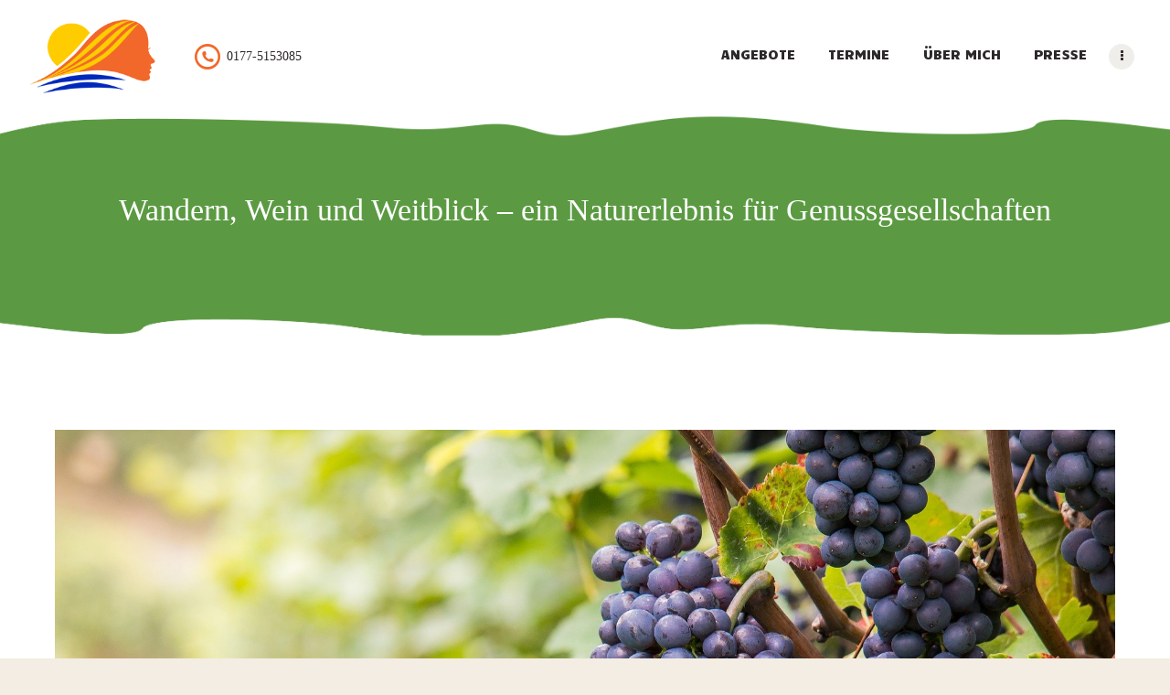

--- FILE ---
content_type: text/html; charset=UTF-8
request_url: https://www.xn--wanderverfhrerin-szb.de/services/naturerlebnis-fuer-geniesser-wasser-wein-und-wander-idylle/
body_size: 14348
content:
<!DOCTYPE html>
<html lang="de" class="no-js scheme_default">
<head>
			<meta charset="UTF-8">
		<meta name="viewport" content="width=device-width, initial-scale=1, maximum-scale=1">
		<meta name="format-detection" content="telephone=no">
		<link rel="profile" href="http://gmpg.org/xfn/11">
		<link rel="pingback" href="https://www.xn--wanderverfhrerin-szb.de/xmlrpc.php">
		<title>Wandern, Wein und Weitblick &#8211; ein Naturerlebnis für Genussgesellschaften &#8211; Die Wanderverführerin</title>
<meta name='robots' content='max-image-preview:large' />
	<style>img:is([sizes="auto" i], [sizes^="auto," i]) { contain-intrinsic-size: 3000px 1500px }</style>
	<link rel='dns-prefetch' href='//www.xn--wanderverfhrerin-szb.de' />
<link rel='dns-prefetch' href='//ajax.googleapis.com' />
<link rel='dns-prefetch' href='//fonts.googleapis.com' />
<link rel="alternate" type="application/rss+xml" title="Die Wanderverführerin &raquo; Feed" href="https://www.xn--wanderverfhrerin-szb.de/feed/" />
<link rel="alternate" type="application/rss+xml" title="Die Wanderverführerin &raquo; Kommentar-Feed" href="https://www.xn--wanderverfhrerin-szb.de/comments/feed/" />
<meta property="og:url" content="https://www.xn--wanderverfhrerin-szb.de/services/naturerlebnis-fuer-geniesser-wasser-wein-und-wander-idylle/ "/>
			<meta property="og:title" content="Wandern, Wein und Weitblick &#8211; ein Naturerlebnis für Genussgesellschaften" />
			<meta property="og:description" content="Das Siebengebirge ist das Tor zum romantischen Mittelrhein. Hier beginnt der Weinanbau am Rhein und an den Westhängen des Gebirges reift so mancher gute Tropfen. Die kleinen Weinorte reihen sich wie Perlen aneinander. Auf kurzen  Schlendertouren rund um die Weinorte und Weinberge im 7-Gebirge erleben wir den Weinanbau direkt vor Ort. Eine Weinprobe darf dabei nicht fehlen.  Etwas Poesie zum Thema Wein wird ebenfalls verkostet.
Meine Teilnahme an der Aktion &quot;Mein Jahr im Weinberg&quot; beim Bio Winzer Kay Thiel trägt zum Verständnis der Weine in dieser Region bei. " />  
			<meta property="og:type" content="article" />				<meta property="og:image" content="https://www.xn--wanderverfhrerin-szb.de/wp-content/uploads/2019/11/wine-980218_1920.jpg"/>
				<script type="text/javascript">
/* <![CDATA[ */
window._wpemojiSettings = {"baseUrl":"https:\/\/s.w.org\/images\/core\/emoji\/16.0.1\/72x72\/","ext":".png","svgUrl":"https:\/\/s.w.org\/images\/core\/emoji\/16.0.1\/svg\/","svgExt":".svg","source":{"concatemoji":"https:\/\/www.xn--wanderverfhrerin-szb.de\/wp-includes\/js\/wp-emoji-release.min.js?ver=6.8.3"}};
/*! This file is auto-generated */
!function(s,n){var o,i,e;function c(e){try{var t={supportTests:e,timestamp:(new Date).valueOf()};sessionStorage.setItem(o,JSON.stringify(t))}catch(e){}}function p(e,t,n){e.clearRect(0,0,e.canvas.width,e.canvas.height),e.fillText(t,0,0);var t=new Uint32Array(e.getImageData(0,0,e.canvas.width,e.canvas.height).data),a=(e.clearRect(0,0,e.canvas.width,e.canvas.height),e.fillText(n,0,0),new Uint32Array(e.getImageData(0,0,e.canvas.width,e.canvas.height).data));return t.every(function(e,t){return e===a[t]})}function u(e,t){e.clearRect(0,0,e.canvas.width,e.canvas.height),e.fillText(t,0,0);for(var n=e.getImageData(16,16,1,1),a=0;a<n.data.length;a++)if(0!==n.data[a])return!1;return!0}function f(e,t,n,a){switch(t){case"flag":return n(e,"\ud83c\udff3\ufe0f\u200d\u26a7\ufe0f","\ud83c\udff3\ufe0f\u200b\u26a7\ufe0f")?!1:!n(e,"\ud83c\udde8\ud83c\uddf6","\ud83c\udde8\u200b\ud83c\uddf6")&&!n(e,"\ud83c\udff4\udb40\udc67\udb40\udc62\udb40\udc65\udb40\udc6e\udb40\udc67\udb40\udc7f","\ud83c\udff4\u200b\udb40\udc67\u200b\udb40\udc62\u200b\udb40\udc65\u200b\udb40\udc6e\u200b\udb40\udc67\u200b\udb40\udc7f");case"emoji":return!a(e,"\ud83e\udedf")}return!1}function g(e,t,n,a){var r="undefined"!=typeof WorkerGlobalScope&&self instanceof WorkerGlobalScope?new OffscreenCanvas(300,150):s.createElement("canvas"),o=r.getContext("2d",{willReadFrequently:!0}),i=(o.textBaseline="top",o.font="600 32px Arial",{});return e.forEach(function(e){i[e]=t(o,e,n,a)}),i}function t(e){var t=s.createElement("script");t.src=e,t.defer=!0,s.head.appendChild(t)}"undefined"!=typeof Promise&&(o="wpEmojiSettingsSupports",i=["flag","emoji"],n.supports={everything:!0,everythingExceptFlag:!0},e=new Promise(function(e){s.addEventListener("DOMContentLoaded",e,{once:!0})}),new Promise(function(t){var n=function(){try{var e=JSON.parse(sessionStorage.getItem(o));if("object"==typeof e&&"number"==typeof e.timestamp&&(new Date).valueOf()<e.timestamp+604800&&"object"==typeof e.supportTests)return e.supportTests}catch(e){}return null}();if(!n){if("undefined"!=typeof Worker&&"undefined"!=typeof OffscreenCanvas&&"undefined"!=typeof URL&&URL.createObjectURL&&"undefined"!=typeof Blob)try{var e="postMessage("+g.toString()+"("+[JSON.stringify(i),f.toString(),p.toString(),u.toString()].join(",")+"));",a=new Blob([e],{type:"text/javascript"}),r=new Worker(URL.createObjectURL(a),{name:"wpTestEmojiSupports"});return void(r.onmessage=function(e){c(n=e.data),r.terminate(),t(n)})}catch(e){}c(n=g(i,f,p,u))}t(n)}).then(function(e){for(var t in e)n.supports[t]=e[t],n.supports.everything=n.supports.everything&&n.supports[t],"flag"!==t&&(n.supports.everythingExceptFlag=n.supports.everythingExceptFlag&&n.supports[t]);n.supports.everythingExceptFlag=n.supports.everythingExceptFlag&&!n.supports.flag,n.DOMReady=!1,n.readyCallback=function(){n.DOMReady=!0}}).then(function(){return e}).then(function(){var e;n.supports.everything||(n.readyCallback(),(e=n.source||{}).concatemoji?t(e.concatemoji):e.wpemoji&&e.twemoji&&(t(e.twemoji),t(e.wpemoji)))}))}((window,document),window._wpemojiSettings);
/* ]]> */
</script>
<style id='wp-emoji-styles-inline-css' type='text/css'>

	img.wp-smiley, img.emoji {
		display: inline !important;
		border: none !important;
		box-shadow: none !important;
		height: 1em !important;
		width: 1em !important;
		margin: 0 0.07em !important;
		vertical-align: -0.1em !important;
		background: none !important;
		padding: 0 !important;
	}
</style>
<link property="stylesheet" rel='stylesheet' id='contact-form-7-css' href='https://www.xn--wanderverfhrerin-szb.de/wp-content/plugins/contact-form-7/includes/css/styles.css?ver=6.0.2' type='text/css' media='all' />
<link property="stylesheet" rel='stylesheet' id='jquery-ui-theme-css' href='https://ajax.googleapis.com/ajax/libs/jqueryui/1.11.4/themes/smoothness/jquery-ui.min.css?ver=1.11.4' type='text/css' media='all' />
<link property="stylesheet" rel='stylesheet' id='jquery-ui-timepicker-css' href='https://www.xn--wanderverfhrerin-szb.de/wp-content/plugins/contact-form-7-datepicker/js/jquery-ui-timepicker/jquery-ui-timepicker-addon.min.css?ver=6.8.3' type='text/css' media='all' />
<link property="stylesheet" rel='stylesheet' id='essential-grid-plugin-settings-css' href='https://www.xn--wanderverfhrerin-szb.de/wp-content/plugins/essential-grid/public/assets/css/settings.css?ver=2.3.3' type='text/css' media='all' />
<link property="stylesheet" rel='stylesheet' id='tp-fontello-css' href='https://www.xn--wanderverfhrerin-szb.de/wp-content/plugins/essential-grid/public/assets/font/fontello/css/fontello.css?ver=2.3.3' type='text/css' media='all' />
<link property="stylesheet" rel='stylesheet' id='rs-plugin-settings-css' href='https://www.xn--wanderverfhrerin-szb.de/wp-content/plugins/revslider/public/assets/css/rs6.css?ver=6.1.3' type='text/css' media='all' />
<style id='rs-plugin-settings-inline-css' type='text/css'>
#rs-demo-id {}
</style>
<link property="stylesheet" rel='stylesheet' id='trx_addons-icons-css' href='https://www.xn--wanderverfhrerin-szb.de/wp-content/plugins/trx_addons/css/font-icons/css/trx_addons_icons-embedded.css' type='text/css' media='all' />
<link property="stylesheet" rel='stylesheet' id='swiperslider-css' href='https://www.xn--wanderverfhrerin-szb.de/wp-content/plugins/trx_addons/js/swiper/swiper.min.css' type='text/css' media='all' />
<link property="stylesheet" rel='stylesheet' id='magnific-popup-css' href='https://www.xn--wanderverfhrerin-szb.de/wp-content/plugins/trx_addons/js/magnific/magnific-popup.min.css' type='text/css' media='all' />
<link property="stylesheet" rel='stylesheet' id='trx_addons-css' href='https://www.xn--wanderverfhrerin-szb.de/wp-content/plugins/trx_addons/css/trx_addons.css' type='text/css' media='all' />
<link property="stylesheet" rel='stylesheet' id='trx_addons-animation-css' href='https://www.xn--wanderverfhrerin-szb.de/wp-content/plugins/trx_addons/css/trx_addons.animation.css' type='text/css' media='all' />
<link property="stylesheet" rel='stylesheet' id='themounty-style-css' href='https://www.xn--wanderverfhrerin-szb.de/wp-content/themes/the-mounty/style.css?ver=6.8.3' type='text/css' media='all' />
<!--[if lt IE 9]>
<link property="stylesheet" rel='stylesheet' id='vc_lte_ie9-css' href='https://www.xn--wanderverfhrerin-szb.de/wp-content/plugins/js_composer/assets/css/vc_lte_ie9.min.css?ver=6.0.5' type='text/css' media='screen' />
<![endif]-->
<link property="stylesheet" rel='stylesheet' id='the-mounty-font-Montserrat-css' href='https://www.xn--wanderverfhrerin-szb.de/wp-content/themes/the-mounty/css/font-face/Montserrat/stylesheet.css' type='text/css' media='all' />
<link property="stylesheet" rel='stylesheet' id='the-mounty-font-google_fonts-css' href='https://fonts.googleapis.com/css?family=Orienta:400,400italic,700,700italic%7CPermanent+Marker:400,400italic,700,700italic%7CCandal:400,400italic,700,700italic&#038;subset=latin,latin-ext' type='text/css' media='all' />
<link property="stylesheet" rel='stylesheet' id='fontello-embedded-css' href='https://www.xn--wanderverfhrerin-szb.de/wp-content/themes/the-mounty/css/font-icons/css/fontello-embedded.css' type='text/css' media='all' />
<link property="stylesheet" rel='stylesheet' id='the-mounty-main-css' href='https://www.xn--wanderverfhrerin-szb.de/wp-content/themes/the-mounty/style.css' type='text/css' media='all' />
<style id='the-mounty-main-inline-css' type='text/css'>
.post-navigation .nav-previous a .nav-arrow { background-image: url(https://www.xn--wanderverfhrerin-szb.de/wp-content/uploads/2021/01/20201128_182442-407x275.jpg); }.post-navigation .nav-next a .nav-arrow { background-image: url(https://www.xn--wanderverfhrerin-szb.de/wp-content/uploads/2020/05/20240724_211502-407x275.jpg); }
</style>
<link property="stylesheet" rel='stylesheet' id='the-mounty-style-specific-css' href='https://www.xn--wanderverfhrerin-szb.de/wp-content/themes/the-mounty/css/style-specific.css' type='text/css' media='all' />
<link property="stylesheet" rel='stylesheet' id='the-mounty-custom-css' href='https://www.xn--wanderverfhrerin-szb.de/wp-content/themes/the-mounty/css/__custom.css' type='text/css' media='all' />
<link property="stylesheet" rel='stylesheet' id='the-mounty-color-default-css' href='https://www.xn--wanderverfhrerin-szb.de/wp-content/themes/the-mounty/css/__colors_default.css' type='text/css' media='all' />
<link property="stylesheet" rel='stylesheet' id='the-mounty-color-dark-css' href='https://www.xn--wanderverfhrerin-szb.de/wp-content/themes/the-mounty/css/__colors_dark.css' type='text/css' media='all' />
<link property="stylesheet" rel='stylesheet' id='mediaelement-css' href='https://www.xn--wanderverfhrerin-szb.de/wp-includes/js/mediaelement/mediaelementplayer-legacy.min.css?ver=4.2.17' type='text/css' media='all' />
<link property="stylesheet" rel='stylesheet' id='wp-mediaelement-css' href='https://www.xn--wanderverfhrerin-szb.de/wp-includes/js/mediaelement/wp-mediaelement.min.css?ver=6.8.3' type='text/css' media='all' />
<link property="stylesheet" rel='stylesheet' id='trx_addons-responsive-css' href='https://www.xn--wanderverfhrerin-szb.de/wp-content/plugins/trx_addons/css/trx_addons.responsive.css' type='text/css' media='all' />
<link property="stylesheet" rel='stylesheet' id='the-mounty-responsive-css' href='https://www.xn--wanderverfhrerin-szb.de/wp-content/themes/the-mounty/css/responsive.css' type='text/css' media='all' />
<script type="text/javascript" src="https://www.xn--wanderverfhrerin-szb.de/wp-includes/js/jquery/jquery.min.js?ver=3.7.1" id="jquery-core-js"></script>
<script type="text/javascript" src="https://www.xn--wanderverfhrerin-szb.de/wp-includes/js/jquery/jquery-migrate.min.js?ver=3.4.1" id="jquery-migrate-js"></script>
<link rel="https://api.w.org/" href="https://www.xn--wanderverfhrerin-szb.de/wp-json/" /><link rel="EditURI" type="application/rsd+xml" title="RSD" href="https://www.xn--wanderverfhrerin-szb.de/xmlrpc.php?rsd" />
<meta name="generator" content="WordPress 6.8.3" />
<link rel="canonical" href="https://www.xn--wanderverfhrerin-szb.de/services/naturerlebnis-fuer-geniesser-wasser-wein-und-wander-idylle/" />
<link rel='shortlink' href='https://www.xn--wanderverfhrerin-szb.de/?p=2239' />
<link rel="alternate" title="oEmbed (JSON)" type="application/json+oembed" href="https://www.xn--wanderverfhrerin-szb.de/wp-json/oembed/1.0/embed?url=https%3A%2F%2Fwww.xn--wanderverfhrerin-szb.de%2Fservices%2Fnaturerlebnis-fuer-geniesser-wasser-wein-und-wander-idylle%2F" />
<link rel="alternate" title="oEmbed (XML)" type="text/xml+oembed" href="https://www.xn--wanderverfhrerin-szb.de/wp-json/oembed/1.0/embed?url=https%3A%2F%2Fwww.xn--wanderverfhrerin-szb.de%2Fservices%2Fnaturerlebnis-fuer-geniesser-wasser-wein-und-wander-idylle%2F&#038;format=xml" />
<style type="text/css">.recentcomments a{display:inline !important;padding:0 !important;margin:0 !important;}</style><meta name="generator" content="Powered by WPBakery Page Builder - drag and drop page builder for WordPress."/>
<style type="text/css" id="custom-background-css">
body.custom-background { background-color: #f4ede3; background-image: url("https://www.xn--wanderverfhrerin-szb.de/wp-content/uploads/2018/04/bg-heading.png"); background-position: center center; background-size: contain; background-repeat: repeat; background-attachment: scroll; }
</style>
	<meta name="generator" content="Powered by Slider Revolution 6.1.3 - responsive, Mobile-Friendly Slider Plugin for WordPress with comfortable drag and drop interface." />
<script type="text/javascript">function setREVStartSize(t){try{var h,e=document.getElementById(t.c).parentNode.offsetWidth;if(e=0===e||isNaN(e)?window.innerWidth:e,t.tabw=void 0===t.tabw?0:parseInt(t.tabw),t.thumbw=void 0===t.thumbw?0:parseInt(t.thumbw),t.tabh=void 0===t.tabh?0:parseInt(t.tabh),t.thumbh=void 0===t.thumbh?0:parseInt(t.thumbh),t.tabhide=void 0===t.tabhide?0:parseInt(t.tabhide),t.thumbhide=void 0===t.thumbhide?0:parseInt(t.thumbhide),t.mh=void 0===t.mh||""==t.mh||"auto"===t.mh?0:parseInt(t.mh,0),"fullscreen"===t.layout||"fullscreen"===t.l)h=Math.max(t.mh,window.innerHeight);else{for(var i in t.gw=Array.isArray(t.gw)?t.gw:[t.gw],t.rl)void 0!==t.gw[i]&&0!==t.gw[i]||(t.gw[i]=t.gw[i-1]);for(var i in t.gh=void 0===t.el||""===t.el||Array.isArray(t.el)&&0==t.el.length?t.gh:t.el,t.gh=Array.isArray(t.gh)?t.gh:[t.gh],t.rl)void 0!==t.gh[i]&&0!==t.gh[i]||(t.gh[i]=t.gh[i-1]);var r,a=new Array(t.rl.length),n=0;for(var i in t.tabw=t.tabhide>=e?0:t.tabw,t.thumbw=t.thumbhide>=e?0:t.thumbw,t.tabh=t.tabhide>=e?0:t.tabh,t.thumbh=t.thumbhide>=e?0:t.thumbh,t.rl)a[i]=t.rl[i]<window.innerWidth?0:t.rl[i];for(var i in r=a[0],a)r>a[i]&&0<a[i]&&(r=a[i],n=i);var d=e>t.gw[n]+t.tabw+t.thumbw?1:(e-(t.tabw+t.thumbw))/t.gw[n];h=t.gh[n]*d+(t.tabh+t.thumbh)}void 0===window.rs_init_css&&(window.rs_init_css=document.head.appendChild(document.createElement("style"))),document.getElementById(t.c).height=h,window.rs_init_css.innerHTML+="#"+t.c+"_wrapper { height: "+h+"px }"}catch(t){console.log("Failure at Presize of Slider:"+t)}};</script>
		<style type="text/css" id="wp-custom-css">
			h1, h2, h3, h4 {
	hyphens: none;
}
h4.sc_blogger_item_title {
	font-size: 16px
}
.breadcrumbs {
	display: none;
}
.team_member_brief_info_title {
	display: none;
}
.sc_layouts_menu_nav > li ul {
    width: 18em !important;
}
.sc_icons_descr p {
	font-size: 1.3em;
}
p {
	font-size: 1.3em;
}
.scheme_default .slider_container .slider_pagination_wrap .swiper-pagination-bullet, .scheme_default .slider_outer .slider_pagination_wrap .swiper-pagination-bullet, .scheme_default .swiper-pagination-custom .swiper-pagination-button {
background-color:
    #f2682a;
}
.wpb_text_column ul li {
	font-size: 1.3em
}		</style>
		<noscript><style> .wpb_animate_when_almost_visible { opacity: 1; }</style></noscript><style type="text/css" id="trx_addons-inline-styles-inline-css">.vc_custom_1573465534392{padding-right: 2.6vw !important;padding-left: 2.6vw !important;}.vc_custom_1528966066217{padding-right: 2.6vw !important;padding-left: 2.6vw !important;}.vc_custom_1524476028513{background-image: url(//xn--wanderverfhrerin-szb.de/wp-content/uploads/2018/04/bg-heading.png?id=559) !important;background-position: center !important;background-repeat: no-repeat !important;background-size: cover !important;}.vc_custom_1573714759450{border-left-width: 2px !important;padding-left: 1.5em !important;border-left-color: rgba(137,155,142,0.3) !important;}.vc_custom_1573714770423{border-left-width: 2px !important;padding-left: 1.5em !important;border-left-color: rgba(137,155,142,0.3) !important;border-left-style: solid !important;}.vc_custom_1524476044610{background-color: #5b9a42 !important;}.vc_custom_1528723193289{background-color: #ffffff !important;}.vc_custom_1528813460038{background-image: url(//xn--wanderverfhrerin-szb.de/wp-content/uploads/2018/04/bg-footer.png?id=558) !important;background-position: top center !important;background-repeat: no-repeat !important;}.vc_custom_1524213082453{margin-top: 10px !important;}.vc_custom_1524213082453{margin-top: 10px !important;}</style></head>

<body class="wp-singular cpt_services-template-default single single-cpt_services postid-2239 custom-background wp-custom-logo wp-theme-the-mounty wp-child-theme-the-mounty-child ua_chrome body_tag scheme_default blog_mode_services body_style_wide  is_stream blog_style_excerpt sidebar_hide expand_content trx_addons_present header_type_custom header_style_header-custom-6 header_position_default menu_style_top no_layout wpb-js-composer js-comp-ver-6.0.5 vc_responsive">

	
	<div class="body_wrap">

		<div class="page_wrap"><header class="top_panel top_panel_custom top_panel_custom_6 top_panel_custom_header-default without_bg_image with_featured_image"><div class="vc_row wpb_row vc_row-fluid vc_custom_1573465534392 shape_divider_top-none shape_divider_bottom-none sc_layouts_row sc_layouts_row_type_normal sc_layouts_hide_on_tablet sc_layouts_hide_on_mobile"><div class="wpb_column vc_column_container vc_col-sm-12 sc_layouts_column_icons_position_left"><div class="vc_column-inner"><div class="wpb_wrapper"><div class="vc_row wpb_row vc_inner vc_row-fluid vc_row-o-equal-height vc_row-o-content-middle vc_row-flex shape_divider_top-none shape_divider_bottom-none"><div class="wpb_column vc_column_container vc_col-sm-5 vc_col-xs-5 sc_layouts_column sc_layouts_column_align_left sc_layouts_column_icons_position_left"><div class="vc_column-inner"><div class="wpb_wrapper"><div class="sc_layouts_item"><a href="https://www.xn--wanderverfhrerin-szb.de/" id="sc_layouts_logo_179889646" class="sc_layouts_logo sc_layouts_logo_default"><img class="logo_image"
					src="//www.xn--wanderverfhrerin-szb.de/wp-content/uploads/2017/12/2019-11-21-Logo-Scherer_200-e1611156190572.png"
					alt="Die Wanderverführerin" width="200" height="122"></a><!-- /.sc_layouts_logo --></div><div class="sc_layouts_item sc_layouts_hide_on_mobile sc_layouts_hide_on_tablet"><div id="sc_layouts_iconed_text_1366974999" class="sc_layouts_iconed_text hide_on_tablet hide_on_mobile  vc_custom_1573714759450"><a href="tel:01775153085" class="sc_layouts_item_link sc_layouts_iconed_text_link"><span class="sc_layouts_item_icon sc_layouts_iconed_text_icon icon-004_phone"></span><span class="sc_layouts_item_details sc_layouts_iconed_text_details"><span class="sc_layouts_item_details_line2 sc_layouts_iconed_text_line2">0177-5153085</span></span><!-- /.sc_layouts_iconed_text_details --></a></div><!-- /.sc_layouts_iconed_text --></div><div class="sc_layouts_item sc_layouts_hide_on_mobile sc_layouts_hide_on_tablet sc_layouts_hide_on_notebook"><div id="sc_layouts_iconed_text_723139816" class="sc_layouts_iconed_text hide_on_notebook hide_on_tablet hide_on_mobile hide_on_boxed_page  vc_custom_1573714770423"><a href="mailto:info@wanderverführerin.de" class="sc_layouts_item_link sc_layouts_iconed_text_link"><span class="sc_layouts_item_icon sc_layouts_iconed_text_icon icon-005_mail"></span><span class="sc_layouts_item_details sc_layouts_iconed_text_details"><span class="sc_layouts_item_details_line2 sc_layouts_iconed_text_line2">info@wanderverführerin.de</span></span><!-- /.sc_layouts_iconed_text_details --></a></div><!-- /.sc_layouts_iconed_text --></div></div></div></div><div class="wpb_column vc_column_container vc_col-sm-2 sc_layouts_column sc_layouts_column_align_center sc_layouts_column_icons_position_left"><div class="vc_column-inner"><div class="wpb_wrapper"></div></div></div><div class="wpb_column vc_column_container vc_col-sm-5 vc_col-xs-7 sc_layouts_column sc_layouts_column_align_right sc_layouts_column_icons_position_left"><div class="vc_column-inner"><div class="wpb_wrapper"><div class="sc_layouts_item sc_layouts_hide_on_mobile"><nav class="sc_layouts_menu sc_layouts_menu_default sc_layouts_menu_dir_horizontal menu_hover_fade hide_on_mobile" id="sc_layouts_menu_648850229"		><ul id="sc_layouts_menu_1849258451" class="sc_layouts_menu_nav"><li id="menu-item-1485" class="menu-item menu-item-type-custom menu-item-object-custom menu-item-1485"><a href="#wanderverfuehrungen"><span>Angebote</span></a></li><li id="menu-item-1552" class="menu-item menu-item-type-custom menu-item-object-custom menu-item-1552"><a href="#termine"><span>Termine</span></a></li><li id="menu-item-1486" class="menu-item menu-item-type-custom menu-item-object-custom menu-item-1486"><a href="#wanderphilosophie"><span>Über mich</span></a></li><li id="menu-item-1555" class="menu-item menu-item-type-custom menu-item-object-custom menu-item-1555"><a href="#presse"><span>Presse</span></a></li><li id="menu-item-1651" class="menu-item menu-item-type-custom menu-item-object-custom menu-item-1651"><a href="#infos"><span>Infos!</span></a></li><li id="menu-item-2098" class="menu-item menu-item-type-custom menu-item-object-custom menu-item-2098"><a href="#Partner"><span>Partner</span></a></li><li id="menu-item-1490" class="menu-item menu-item-type-custom menu-item-object-custom menu-item-1490"><a href="#kontakt"><span>Kontakt</span></a></li></ul></nav><!-- /.sc_layouts_menu --></div></div></div></div></div></div></div></div></div><div class="vc_row wpb_row vc_row-fluid vc_custom_1528966066217 shape_divider_top-none shape_divider_bottom-none sc_layouts_row sc_layouts_row_type_normal sc_layouts_row_fixed sc_layouts_hide_on_desktop sc_layouts_hide_on_notebook"><div class="wpb_column vc_column_container vc_col-sm-12 sc_layouts_column_icons_position_left"><div class="vc_column-inner"><div class="wpb_wrapper"><div class="vc_row wpb_row vc_inner vc_row-fluid vc_row-o-equal-height vc_row-o-content-middle vc_row-flex shape_divider_top-none shape_divider_bottom-none"><div class="wpb_column vc_column_container vc_col-sm-3 sc_layouts_column sc_layouts_column_align_left sc_layouts_column_icons_position_left"><div class="vc_column-inner"><div class="wpb_wrapper"><div class="sc_layouts_item"><a href="https://www.xn--wanderverfhrerin-szb.de/" id="sc_layouts_logo_1871520266" class="sc_layouts_logo sc_layouts_logo_default"><img class="logo_image"
					src="//www.xn--wanderverfhrerin-szb.de/wp-content/uploads/2017/12/2019-11-21-Logo-Scherer_200-e1611156190572.png"
					alt="Die Wanderverführerin" width="200" height="122"></a><!-- /.sc_layouts_logo --></div></div></div></div><div class="wpb_column vc_column_container vc_col-sm-9 sc_layouts_column sc_layouts_column_align_right sc_layouts_column_icons_position_left"><div class="vc_column-inner"><div class="wpb_wrapper"><div class="sc_layouts_item"><nav class="sc_layouts_menu sc_layouts_menu_default sc_layouts_menu_dir_horizontal menu_hover_fade hide_on_mobile" id="sc_layouts_menu_1995729196"		><ul id="sc_layouts_menu_1849258451" class="sc_layouts_menu_nav"><li id="menu-item-1485" class="menu-item menu-item-type-custom menu-item-object-custom menu-item-1485"><a href="#wanderverfuehrungen"><span>Angebote</span></a></li><li id="menu-item-1552" class="menu-item menu-item-type-custom menu-item-object-custom menu-item-1552"><a href="#termine"><span>Termine</span></a></li><li id="menu-item-1486" class="menu-item menu-item-type-custom menu-item-object-custom menu-item-1486"><a href="#wanderphilosophie"><span>Über mich</span></a></li><li id="menu-item-1555" class="menu-item menu-item-type-custom menu-item-object-custom menu-item-1555"><a href="#presse"><span>Presse</span></a></li><li id="menu-item-1651" class="menu-item menu-item-type-custom menu-item-object-custom menu-item-1651"><a href="#infos"><span>Infos!</span></a></li><li id="menu-item-2098" class="menu-item menu-item-type-custom menu-item-object-custom menu-item-2098"><a href="#Partner"><span>Partner</span></a></li><li id="menu-item-1490" class="menu-item menu-item-type-custom menu-item-object-custom menu-item-1490"><a href="#kontakt"><span>Kontakt</span></a></li></ul></nav><!-- /.sc_layouts_menu --><div class="sc_layouts_iconed_text sc_layouts_menu_mobile_button">
		<a class="sc_layouts_item_link sc_layouts_iconed_text_link" href="#">
			<span class="sc_layouts_item_icon sc_layouts_iconed_text_icon trx_addons_icon-menu"></span>
		</a>
	</div></div></div></div></div></div></div></div></div></div><div class="vc_row wpb_row vc_row-fluid vc_custom_1524476028513 vc_row-has-fill shape_divider_top-none shape_divider_bottom-none sc_layouts_hide_on_frontpage scheme_dark"><div class="wpb_column vc_column_container vc_col-sm-12 sc_layouts_column_icons_position_left"><div class="vc_column-inner"><div class="wpb_wrapper"><div class="sc_layouts_item"><div id="sc_layouts_featured_844110565" class="sc_layouts_featured sc_align_center with_content without_image"><div class="sc_layouts_featured_content"><div class="vc_empty_space  hide_on_mobile"   style="height: 0.7em"><span class="vc_empty_space_inner"></span></div><div class="vc_empty_space  sc_height_medium"   style="height: 0px"><span class="vc_empty_space_inner"></span></div><div class="vc_empty_space  hide_on_mobile sc_height_small"   style="height: 0px"><span class="vc_empty_space_inner"></span></div><div id="sc_content_64239750"
		class="sc_content color_style_default sc_content_default sc_content_width_1_1 sc_float_center"><div class="sc_content_container"><div class="sc_layouts_item"><div id="sc_layouts_title_410521781" class="sc_layouts_title  vc_custom_1524476044610 with_content without_image without_tint"><div class="sc_layouts_title_content"><div class="sc_layouts_title_meta"><div class="post_meta">						<a class="post_meta_item post_author" rel="author" href="https://www.xn--wanderverfhrerin-szb.de/author/gisella/">
							Gisella Scherer						</a>
												<span class="post_meta_item post_date"><a href="https://www.xn--wanderverfhrerin-szb.de/services/naturerlebnis-fuer-geniesser-wasser-wein-und-wander-idylle/">16. August 2021</a></span>
						</div><!-- .post_meta --></div><div class="sc_layouts_title_title">							<h1 class="sc_layouts_title_caption services_page_title">Wandern, Wein und Weitblick &#8211; ein Naturerlebnis für Genussgesellschaften</h1>
							</div><div class="sc_layouts_title_breadcrumbs"><div class="breadcrumbs"><a class="breadcrumbs_item home" href="https://www.xn--wanderverfhrerin-szb.de/">Home</a><span class="breadcrumbs_delimiter"></span><a href="https://www.xn--wanderverfhrerin-szb.de/services/">All Services</a><span class="breadcrumbs_delimiter"></span>...<span class="breadcrumbs_delimiter"></span><span class="breadcrumbs_item current">Wandern, Wein und Weitblick &#8211; ein...</span></div></div></div><!-- .sc_layouts_title_content --></div><!-- /.sc_layouts_title --></div></div></div><!-- /.sc_content --><div class="vc_empty_space  hide_on_mobile sc_height_medium"   style="height: 0px"><span class="vc_empty_space_inner"></span></div><div class="vc_empty_space  sc_height_medium"   style="height: 0px"><span class="vc_empty_space_inner"></span></div><div class="vc_empty_space  hide_on_mobile"   style="height: 1.1em"><span class="vc_empty_space_inner"></span></div></div></div><!-- /.sc_layouts_featured --></div></div></div></div></div></header><div class="menu_mobile_overlay"></div>
<div class="menu_mobile menu_mobile_fullscreen scheme_default">
	<div class="menu_mobile_inner">
		<a class="menu_mobile_close icon-cancel"></a><a class="sc_layouts_logo" href="https://www.xn--wanderverfhrerin-szb.de/"><img src="//xn--wanderverfhrerin-szb.de/wp-content/uploads/2017/12/2019-11-21-Logo-Scherer_200.png" alt="Die Wanderverführerin"></a><nav class="menu_mobile_nav_area"><ul id="menu_mobile_550671855"><li id="menu_mobile-item-1485" class="menu-item menu-item-type-custom menu-item-object-custom menu-item-1485"><a href="#wanderverfuehrungen"><span>Angebote</span></a></li><li id="menu_mobile-item-1552" class="menu-item menu-item-type-custom menu-item-object-custom menu-item-1552"><a href="#termine"><span>Termine</span></a></li><li id="menu_mobile-item-1486" class="menu-item menu-item-type-custom menu-item-object-custom menu-item-1486"><a href="#wanderphilosophie"><span>Über mich</span></a></li><li id="menu_mobile-item-1555" class="menu-item menu-item-type-custom menu-item-object-custom menu-item-1555"><a href="#presse"><span>Presse</span></a></li><li id="menu_mobile-item-1651" class="menu-item menu-item-type-custom menu-item-object-custom menu-item-1651"><a href="#infos"><span>Infos!</span></a></li><li id="menu_mobile-item-2098" class="menu-item menu-item-type-custom menu-item-object-custom menu-item-2098"><a href="#Partner"><span>Partner</span></a></li><li id="menu_mobile-item-1490" class="menu-item menu-item-type-custom menu-item-object-custom menu-item-1490"><a href="#kontakt"><span>Kontakt</span></a></li></ul></nav><div class="search_wrap search_style_normal search_mobile">
	<div class="search_form_wrap">
		<form role="search" method="get" class="search_form" action="https://www.xn--wanderverfhrerin-szb.de/">
			<input type="text" class="search_field" placeholder="Search" value="" name="s">
			<button type="submit" class="search_submit trx_addons_icon-search"></button>
					</form>
	</div>
	</div>	</div>
</div>

			<div class="page_content_wrap">

								<div class="content_wrap">
				
									

					<div class="content">
										
	<article id="post-2239" class="services_single itemscope post-2239 cpt_services type-cpt_services status-publish has-post-thumbnail hentry cpt_services_group-im-siebengebirge-und-drumherum">

				
		<section class="services_page_header">	

			<div class="services_page_featured"><img width="1920" height="1280" src="https://www.xn--wanderverfhrerin-szb.de/wp-content/uploads/2019/11/wine-980218_1920.jpg" class="attachment-full size-full wp-post-image" alt="Wandern, Wein und Weitblick &#8211; ein Naturerlebnis für Genussgesellschaften" decoding="async" fetchpriority="high" srcset="https://www.xn--wanderverfhrerin-szb.de/wp-content/uploads/2019/11/wine-980218_1920.jpg 1920w, https://www.xn--wanderverfhrerin-szb.de/wp-content/uploads/2019/11/wine-980218_1920-300x200.jpg 300w, https://www.xn--wanderverfhrerin-szb.de/wp-content/uploads/2019/11/wine-980218_1920-768x512.jpg 768w, https://www.xn--wanderverfhrerin-szb.de/wp-content/uploads/2019/11/wine-980218_1920-1024x683.jpg 1024w, https://www.xn--wanderverfhrerin-szb.de/wp-content/uploads/2019/11/wine-980218_1920-370x247.jpg 370w, https://www.xn--wanderverfhrerin-szb.de/wp-content/uploads/2019/11/wine-980218_1920-765x510.jpg 765w, https://www.xn--wanderverfhrerin-szb.de/wp-content/uploads/2019/11/wine-980218_1920-407x271.jpg 407w, https://www.xn--wanderverfhrerin-szb.de/wp-content/uploads/2019/11/wine-980218_1920-1200x800.jpg 1200w" sizes="(max-width: 1920px) 100vw, 1920px" /></div>
		</section>
		<section class="services_page_content entry-content"></section><!-- .entry-content --></article>				
					</div><!-- </.content> -->

					</div><!-- </.content_wrap> -->			</div><!-- </.page_content_wrap> -->

			<footer class="footer_wrap footer_custom footer_custom_566 footer_custom_footer-default-map">
	<div class="vc_row wpb_row vc_row-fluid shape_divider_top-none shape_divider_bottom-none sc_layouts_row sc_layouts_row_type_normal sc_layouts_hide_on_tablet sc_layouts_hide_on_mobile"><div class="wpb_column vc_column_container vc_col-sm-12 sc_layouts_column_icons_position_left"><div class="vc_column-inner"><div class="wpb_wrapper"><div id="sc_content_1208598744"
		class="sc_content color_style_default sc_content_default sc_content_width_1_1 sc_float_center"><div class="sc_content_container"><div class="vc_empty_space"   style="height: 1em"><span class="vc_empty_space_inner"></span></div><div class="vc_row wpb_row vc_inner vc_row-fluid shape_divider_top-none shape_divider_bottom-none"><div class="widget-width-1 wpb_column vc_column_container vc_col-sm-2 sc_layouts_column_icons_position_left"><div class="vc_column-inner"><div class="wpb_wrapper"></div></div></div><div class="widget-width-2 wpb_column vc_column_container vc_col-sm-2 sc_layouts_column_icons_position_left"><div class="vc_column-inner"><div class="wpb_wrapper"></div></div></div><div class="widget-width-3 wpb_column vc_column_container vc_col-sm-2 sc_layouts_column sc_layouts_column_align_center sc_layouts_column_icons_position_left"><div class="vc_column-inner"><div class="wpb_wrapper"><div class="sc_layouts_item"><div id="widget_contacts_1934370869" class="widget_area sc_widget_contacts vc_widget_contacts wpb_content_element  vc_custom_1524213082453"><aside id="widget_contacts_1934370869_widget" class="widget widget_contacts"><div class="contacts_wrap"><div class="contacts_logo"><img src="https://www.xn--wanderverfhrerin-szb.de/wp-content/uploads/2017/12/2019-11-21-Logo-Scherer_200-e1611156190572.png" alt="" width="200" height="122"></div></div><!-- /.contacts_wrap --></aside></div></div></div></div></div><div class="widget-width-4 wpb_column vc_column_container vc_col-sm-2 sc_layouts_column_icons_position_left"><div class="vc_column-inner"><div class="wpb_wrapper"></div></div></div><div class="widget-width-5 wpb_column vc_column_container vc_col-sm-2 sc_layouts_column_icons_position_left"><div class="vc_column-inner"><div class="wpb_wrapper"></div></div></div></div></div></div><!-- /.sc_content --></div></div></div></div><div class="vc_row wpb_row vc_row-fluid vc_custom_1528723193289 vc_row-has-fill shape_divider_top-none shape_divider_bottom-none sc_layouts_row sc_layouts_row_type_normal sc_layouts_hide_on_desktop sc_layouts_hide_on_notebook"><div class="wpb_column vc_column_container vc_col-sm-12 sc_layouts_column_icons_position_left"><div class="vc_column-inner"><div class="wpb_wrapper"><div id="sc_content_168396185"
		class="sc_content color_style_default sc_content_default sc_content_width_1_1 sc_float_center"><div class="sc_content_container"><div class="vc_empty_space  sc_height_small"   style="height: 32px"><span class="vc_empty_space_inner"></span></div><div class="vc_row wpb_row vc_inner vc_row-fluid shape_divider_top-none shape_divider_bottom-none"><div class="wpb_column vc_column_container vc_col-sm-12 sc_layouts_column sc_layouts_column_align_center sc_layouts_column_icons_position_left"><div class="vc_column-inner"><div class="wpb_wrapper"><div class="sc_layouts_item"><div id="widget_contacts_757184342" class="widget_area sc_widget_contacts vc_widget_contacts wpb_content_element  vc_custom_1524213082453"><aside id="widget_contacts_757184342_widget" class="widget widget_contacts"><div class="contacts_wrap"><div class="contacts_logo"><img src="https://www.xn--wanderverfhrerin-szb.de/wp-content/uploads/2017/12/2019-11-21-Logo-Scherer_200-e1611156190572.png" alt="" width="200" height="122"></div></div><!-- /.contacts_wrap --></aside></div></div></div></div></div></div><div class="vc_empty_space  sc_height_small"   style="height: 32px"><span class="vc_empty_space_inner"></span></div></div></div><!-- /.sc_content --></div></div></div></div><div class="vc_row wpb_row vc_row-fluid vc_custom_1528813460038 vc_row-has-fill vc_row-o-content-middle vc_row-flex shape_divider_top-none shape_divider_bottom-none sc_layouts_row sc_layouts_row_type_compact"><div class="wpb_column vc_column_container vc_col-sm-12 sc_layouts_column_icons_position_left"><div class="vc_column-inner"><div class="wpb_wrapper"><div id="sc_content_62939195"
		class="sc_content color_style_default sc_content_default sc_content_width_1_1 sc_float_center"><div class="sc_content_container"><div class="vc_row wpb_row vc_inner vc_row-fluid vc_row-o-content-middle vc_row-flex shape_divider_top-none shape_divider_bottom-none"><div class="wpb_column vc_column_container vc_col-sm-12 sc_layouts_column sc_layouts_column_align_center sc_layouts_column_icons_position_left"><div class="vc_column-inner"><div class="wpb_wrapper"><div class="vc_empty_space  sc_height_medium"   style="height: 32px"><span class="vc_empty_space_inner"></span></div><div  class="vc_wp_text wpb_content_element"><div class="widget widget_text">			<div class="textwidget"><p><a href="/impressum/">Impressum</a> ~ <a href="/datenschutz/">Datenschutz</a></p>
</div>
		</div></div><div class="vc_empty_space  sc_height_tiny"   style="height: 32px"><span class="vc_empty_space_inner"></span></div></div></div></div></div></div></div><!-- /.sc_content --></div></div></div></div></footer><!-- /.footer_wrap -->

		</div><!-- /.page_wrap -->

	</div><!-- /.body_wrap -->

	
	<a href="#" class="trx_addons_scroll_to_top trx_addons_icon-up" title="Scroll to top"></a><script type="speculationrules">
{"prefetch":[{"source":"document","where":{"and":[{"href_matches":"\/*"},{"not":{"href_matches":["\/wp-*.php","\/wp-admin\/*","\/wp-content\/uploads\/*","\/wp-content\/*","\/wp-content\/plugins\/*","\/wp-content\/themes\/the-mounty-child\/*","\/wp-content\/themes\/the-mounty\/*","\/*\\?(.+)"]}},{"not":{"selector_matches":"a[rel~=\"nofollow\"]"}},{"not":{"selector_matches":".no-prefetch, .no-prefetch a"}}]},"eagerness":"conservative"}]}
</script>
		<script type="text/javascript">
			var ajaxRevslider;
			
			jQuery(document).ready(function() {

				
				// CUSTOM AJAX CONTENT LOADING FUNCTION
				ajaxRevslider = function(obj) {
				
					// obj.type : Post Type
					// obj.id : ID of Content to Load
					// obj.aspectratio : The Aspect Ratio of the Container / Media
					// obj.selector : The Container Selector where the Content of Ajax will be injected. It is done via the Essential Grid on Return of Content
					
					var content	= '';
					var data	= {
						action:			'revslider_ajax_call_front',
						client_action:	'get_slider_html',
						token:			'cf618828ef',
						type:			obj.type,
						id:				obj.id,
						aspectratio:	obj.aspectratio
					};
					
					// SYNC AJAX REQUEST
					jQuery.ajax({
						type:		'post',
						url:		'https://www.xn--wanderverfhrerin-szb.de/wp-admin/admin-ajax.php',
						dataType:	'json',
						data:		data,
						async:		false,
						success:	function(ret, textStatus, XMLHttpRequest) {
							if(ret.success == true)
								content = ret.data;								
						},
						error:		function(e) {
							console.log(e);
						}
					});
					
					 // FIRST RETURN THE CONTENT WHEN IT IS LOADED !!
					 return content;						 
				};
				
				// CUSTOM AJAX FUNCTION TO REMOVE THE SLIDER
				var ajaxRemoveRevslider = function(obj) {
					return jQuery(obj.selector + ' .rev_slider').revkill();
				};


				// EXTEND THE AJAX CONTENT LOADING TYPES WITH TYPE AND FUNCTION				
				if (jQuery.fn.tpessential !== undefined) 					
					if(typeof(jQuery.fn.tpessential.defaults) !== 'undefined') 
						jQuery.fn.tpessential.defaults.ajaxTypes.push({type: 'revslider', func: ajaxRevslider, killfunc: ajaxRemoveRevslider, openAnimationSpeed: 0.3});   
						// type:  Name of the Post to load via Ajax into the Essential Grid Ajax Container
						// func: the Function Name which is Called once the Item with the Post Type has been clicked
						// killfunc: function to kill in case the Ajax Window going to be removed (before Remove function !
						// openAnimationSpeed: how quick the Ajax Content window should be animated (default is 0.3)
					
				
				
			});
		</script>
		<link property="stylesheet" rel='stylesheet' id='js_composer_front-css' href='https://www.xn--wanderverfhrerin-szb.de/wp-content/plugins/js_composer/assets/css/js_composer.min.css?ver=6.0.5' type='text/css' media='all' />
<script type="text/javascript" src="https://www.xn--wanderverfhrerin-szb.de/wp-includes/js/dist/hooks.min.js?ver=4d63a3d491d11ffd8ac6" id="wp-hooks-js"></script>
<script type="text/javascript" src="https://www.xn--wanderverfhrerin-szb.de/wp-includes/js/dist/i18n.min.js?ver=5e580eb46a90c2b997e6" id="wp-i18n-js"></script>
<script type="text/javascript" id="wp-i18n-js-after">
/* <![CDATA[ */
wp.i18n.setLocaleData( { 'text direction\u0004ltr': [ 'ltr' ] } );
/* ]]> */
</script>
<script type="text/javascript" src="https://www.xn--wanderverfhrerin-szb.de/wp-content/plugins/contact-form-7/includes/swv/js/index.js?ver=6.0.2" id="swv-js"></script>
<script type="text/javascript" id="contact-form-7-js-translations">
/* <![CDATA[ */
( function( domain, translations ) {
	var localeData = translations.locale_data[ domain ] || translations.locale_data.messages;
	localeData[""].domain = domain;
	wp.i18n.setLocaleData( localeData, domain );
} )( "contact-form-7", {"translation-revision-date":"2025-01-02 22:37:06+0000","generator":"GlotPress\/4.0.1","domain":"messages","locale_data":{"messages":{"":{"domain":"messages","plural-forms":"nplurals=2; plural=n != 1;","lang":"de"},"This contact form is placed in the wrong place.":["Dieses Kontaktformular wurde an der falschen Stelle platziert."],"Error:":["Fehler:"]}},"comment":{"reference":"includes\/js\/index.js"}} );
/* ]]> */
</script>
<script type="text/javascript" id="contact-form-7-js-before">
/* <![CDATA[ */
var wpcf7 = {
    "api": {
        "root": "https:\/\/www.xn--wanderverfhrerin-szb.de\/wp-json\/",
        "namespace": "contact-form-7\/v1"
    }
};
/* ]]> */
</script>
<script type="text/javascript" src="https://www.xn--wanderverfhrerin-szb.de/wp-content/plugins/contact-form-7/includes/js/index.js?ver=6.0.2" id="contact-form-7-js"></script>
<script type="text/javascript" src="https://www.xn--wanderverfhrerin-szb.de/wp-includes/js/jquery/ui/core.min.js?ver=1.13.3" id="jquery-ui-core-js"></script>
<script type="text/javascript" src="https://www.xn--wanderverfhrerin-szb.de/wp-includes/js/jquery/ui/datepicker.min.js?ver=1.13.3" id="jquery-ui-datepicker-js"></script>
<script type="text/javascript" id="jquery-ui-datepicker-js-after">
/* <![CDATA[ */
jQuery(function(jQuery){jQuery.datepicker.setDefaults({"closeText":"Schlie\u00dfen","currentText":"Heute","monthNames":["Januar","Februar","M\u00e4rz","April","Mai","Juni","Juli","August","September","Oktober","November","Dezember"],"monthNamesShort":["Jan.","Feb.","M\u00e4rz","Apr.","Mai","Juni","Juli","Aug.","Sep.","Okt.","Nov.","Dez."],"nextText":"Weiter","prevText":"Zur\u00fcck","dayNames":["Sonntag","Montag","Dienstag","Mittwoch","Donnerstag","Freitag","Samstag"],"dayNamesShort":["So.","Mo.","Di.","Mi.","Do.","Fr.","Sa."],"dayNamesMin":["S","M","D","M","D","F","S"],"dateFormat":"d. MM yy","firstDay":1,"isRTL":false});});
/* ]]> */
</script>
<script type="text/javascript" src="https://ajax.googleapis.com/ajax/libs/jqueryui/1.11.4/i18n/datepicker-de.min.js?ver=1.11.4" id="jquery-ui-de-js"></script>
<script type="text/javascript" src="https://www.xn--wanderverfhrerin-szb.de/wp-content/plugins/contact-form-7-datepicker/js/jquery-ui-timepicker/jquery-ui-timepicker-addon.min.js?ver=6.8.3" id="jquery-ui-timepicker-js"></script>
<script type="text/javascript" src="https://www.xn--wanderverfhrerin-szb.de/wp-content/plugins/contact-form-7-datepicker/js/jquery-ui-timepicker/i18n/jquery-ui-timepicker-de.js?ver=6.8.3" id="jquery-ui-timepicker-de-js"></script>
<script type="text/javascript" src="https://www.xn--wanderverfhrerin-szb.de/wp-includes/js/jquery/ui/mouse.min.js?ver=1.13.3" id="jquery-ui-mouse-js"></script>
<script type="text/javascript" src="https://www.xn--wanderverfhrerin-szb.de/wp-includes/js/jquery/ui/slider.min.js?ver=1.13.3" id="jquery-ui-slider-js"></script>
<script type="text/javascript" src="https://www.xn--wanderverfhrerin-szb.de/wp-includes/js/jquery/ui/controlgroup.min.js?ver=1.13.3" id="jquery-ui-controlgroup-js"></script>
<script type="text/javascript" src="https://www.xn--wanderverfhrerin-szb.de/wp-includes/js/jquery/ui/checkboxradio.min.js?ver=1.13.3" id="jquery-ui-checkboxradio-js"></script>
<script type="text/javascript" src="https://www.xn--wanderverfhrerin-szb.de/wp-includes/js/jquery/ui/button.min.js?ver=1.13.3" id="jquery-ui-button-js"></script>
<script type="text/javascript" src="https://www.xn--wanderverfhrerin-szb.de/wp-content/plugins/contact-form-7-datepicker/js/jquery-ui-sliderAccess.js?ver=6.8.3" id="jquery-ui-slider-access-js"></script>
<script type="text/javascript" src="https://www.xn--wanderverfhrerin-szb.de/wp-content/plugins/revslider/public/assets/js/revolution.tools.min.js?ver=6.0" id="tp-tools-js"></script>
<script type="text/javascript" src="https://www.xn--wanderverfhrerin-szb.de/wp-content/plugins/revslider/public/assets/js/rs6.min.js?ver=6.1.3" id="revmin-js"></script>
<script type="text/javascript" src="https://www.xn--wanderverfhrerin-szb.de/wp-content/plugins/trx_addons/js/swiper/swiper.jquery.min.js" id="swiperslider-js"></script>
<script type="text/javascript" src="https://www.xn--wanderverfhrerin-szb.de/wp-content/plugins/trx_addons/js/magnific/jquery.magnific-popup.min.js" id="magnific-popup-js"></script>
<script type="text/javascript" id="trx_addons-js-extra">
/* <![CDATA[ */
var TRX_ADDONS_STORAGE = {"ajax_url":"https:\/\/www.xn--wanderverfhrerin-szb.de\/wp-admin\/admin-ajax.php","ajax_nonce":"cc29d3ae7d","site_url":"https:\/\/www.xn--wanderverfhrerin-szb.de","post_id":"2239","vc_edit_mode":"0","popup_engine":"none","animate_inner_links":"1","add_target_blank":"1","menu_collapse":"1","menu_collapse_icon":"trx_addons_icon-ellipsis-vert","user_logged_in":"0","email_mask":"^([a-zA-Z0-9_\\-]+\\.)*[a-zA-Z0-9_\\-]+@[a-z0-9_\\-]+(\\.[a-z0-9_\\-]+)*\\.[a-z]{2,6}$","msg_ajax_error":"Invalid server answer!","msg_magnific_loading":"Loading image","msg_magnific_error":"Error loading image","msg_error_like":"Error saving your like! Please, try again later.","msg_field_name_empty":"The name can't be empty","msg_field_email_empty":"Too short (or empty) email address","msg_field_email_not_valid":"Invalid email address","msg_field_text_empty":"The message text can't be empty","msg_search_error":"Search error! Try again later.","msg_send_complete":"Send message complete!","msg_send_error":"Transmit failed!","msg_validation_error":"Error data validation!","msg_name_empty":"The name can't be empty","msg_name_long":"Too long name","msg_email_empty":"Too short (or empty) email address","msg_email_long":"E-mail address is too long","msg_email_not_valid":"E-mail address is invalid","msg_text_empty":"The message text can't be empty","ajax_views":"","menu_cache":[".menu_mobile_inner > nav > ul"],"login_via_ajax":"1","msg_login_empty":"The Login field can't be empty","msg_login_long":"The Login field is too long","msg_password_empty":"The password can't be empty and shorter then 4 characters","msg_password_long":"The password is too long","msg_login_success":"Login success! The page should be reloaded in 3 sec.","msg_login_error":"Login failed!","msg_not_agree":"Please, read and check 'Terms and Conditions'","msg_password_not_equal":"The passwords in both fields are not equal","msg_registration_success":"Registration success! Please log in!","msg_registration_error":"Registration failed!","shapes_url":"https:\/\/www.xn--wanderverfhrerin-szb.de\/wp-content\/themes\/the-mounty\/trx_addons\/css\/shapes\/","msg_sc_googlemap_not_avail":"Googlemap service is not available","msg_sc_googlemap_geocoder_error":"Error while geocode address"};
/* ]]> */
</script>
<script type="text/javascript" src="https://www.xn--wanderverfhrerin-szb.de/wp-content/plugins/trx_addons/js/trx_addons.js" id="trx_addons-js"></script>
<script type="text/javascript" src="https://www.xn--wanderverfhrerin-szb.de/wp-content/plugins/trx_addons/components/cpt/layouts/shortcodes/menu/superfish.min.js" id="superfish-js"></script>
<script type="text/javascript" id="the-mounty-init-js-extra">
/* <![CDATA[ */
var THE_MOUNTY_STORAGE = {"ajax_url":"https:\/\/www.xn--wanderverfhrerin-szb.de\/wp-admin\/admin-ajax.php","ajax_nonce":"cc29d3ae7d","site_url":"https:\/\/www.xn--wanderverfhrerin-szb.de","theme_url":"https:\/\/www.xn--wanderverfhrerin-szb.de\/wp-content\/themes\/the-mounty","site_scheme":"scheme_default","user_logged_in":"","mobile_layout_width":"767","mobile_device":"","menu_side_stretch":"","menu_side_icons":"1","background_video":"","use_mediaelements":"1","admin_mode":"","msg_ajax_error":"Invalid server answer!","alter_link_color":"#f2682a","button_hover":"slide_left"};
/* ]]> */
</script>
<script type="text/javascript" src="https://www.xn--wanderverfhrerin-szb.de/wp-content/themes/the-mounty/js/__scripts.js" id="the-mounty-init-js"></script>
<script type="text/javascript" id="mediaelement-core-js-before">
/* <![CDATA[ */
var mejsL10n = {"language":"de","strings":{"mejs.download-file":"Datei herunterladen","mejs.install-flash":"Du verwendest einen Browser, der nicht den Flash-Player aktiviert oder installiert hat. Bitte aktiviere dein Flash-Player-Plugin oder lade die neueste Version von https:\/\/get.adobe.com\/flashplayer\/ herunter","mejs.fullscreen":"Vollbild","mejs.play":"Wiedergeben","mejs.pause":"Pausieren","mejs.time-slider":"Zeit-Schieberegler","mejs.time-help-text":"Benutze die Pfeiltasten Links\/Rechts, um 1\u00a0Sekunde vor- oder zur\u00fcckzuspringen. Mit den Pfeiltasten Hoch\/Runter kannst du um 10\u00a0Sekunden vor- oder zur\u00fcckspringen.","mejs.live-broadcast":"Live-\u00dcbertragung","mejs.volume-help-text":"Pfeiltasten Hoch\/Runter benutzen, um die Lautst\u00e4rke zu regeln.","mejs.unmute":"Lautschalten","mejs.mute":"Stummschalten","mejs.volume-slider":"Lautst\u00e4rkeregler","mejs.video-player":"Video-Player","mejs.audio-player":"Audio-Player","mejs.captions-subtitles":"Untertitel","mejs.captions-chapters":"Kapitel","mejs.none":"Keine","mejs.afrikaans":"Afrikaans","mejs.albanian":"Albanisch","mejs.arabic":"Arabisch","mejs.belarusian":"Wei\u00dfrussisch","mejs.bulgarian":"Bulgarisch","mejs.catalan":"Katalanisch","mejs.chinese":"Chinesisch","mejs.chinese-simplified":"Chinesisch (vereinfacht)","mejs.chinese-traditional":"Chinesisch (traditionell)","mejs.croatian":"Kroatisch","mejs.czech":"Tschechisch","mejs.danish":"D\u00e4nisch","mejs.dutch":"Niederl\u00e4ndisch","mejs.english":"Englisch","mejs.estonian":"Estnisch","mejs.filipino":"Filipino","mejs.finnish":"Finnisch","mejs.french":"Franz\u00f6sisch","mejs.galician":"Galicisch","mejs.german":"Deutsch","mejs.greek":"Griechisch","mejs.haitian-creole":"Haitianisch-Kreolisch","mejs.hebrew":"Hebr\u00e4isch","mejs.hindi":"Hindi","mejs.hungarian":"Ungarisch","mejs.icelandic":"Isl\u00e4ndisch","mejs.indonesian":"Indonesisch","mejs.irish":"Irisch","mejs.italian":"Italienisch","mejs.japanese":"Japanisch","mejs.korean":"Koreanisch","mejs.latvian":"Lettisch","mejs.lithuanian":"Litauisch","mejs.macedonian":"Mazedonisch","mejs.malay":"Malaiisch","mejs.maltese":"Maltesisch","mejs.norwegian":"Norwegisch","mejs.persian":"Persisch","mejs.polish":"Polnisch","mejs.portuguese":"Portugiesisch","mejs.romanian":"Rum\u00e4nisch","mejs.russian":"Russisch","mejs.serbian":"Serbisch","mejs.slovak":"Slowakisch","mejs.slovenian":"Slowenisch","mejs.spanish":"Spanisch","mejs.swahili":"Suaheli","mejs.swedish":"Schwedisch","mejs.tagalog":"Tagalog","mejs.thai":"Thai","mejs.turkish":"T\u00fcrkisch","mejs.ukrainian":"Ukrainisch","mejs.vietnamese":"Vietnamesisch","mejs.welsh":"Walisisch","mejs.yiddish":"Jiddisch"}};
/* ]]> */
</script>
<script type="text/javascript" src="https://www.xn--wanderverfhrerin-szb.de/wp-includes/js/mediaelement/mediaelement-and-player.min.js?ver=4.2.17" id="mediaelement-core-js"></script>
<script type="text/javascript" src="https://www.xn--wanderverfhrerin-szb.de/wp-includes/js/mediaelement/mediaelement-migrate.min.js?ver=6.8.3" id="mediaelement-migrate-js"></script>
<script type="text/javascript" id="mediaelement-js-extra">
/* <![CDATA[ */
var _wpmejsSettings = {"pluginPath":"\/wp-includes\/js\/mediaelement\/","classPrefix":"mejs-","stretching":"responsive","audioShortcodeLibrary":"mediaelement","videoShortcodeLibrary":"mediaelement"};
/* ]]> */
</script>
<script type="text/javascript" src="https://www.xn--wanderverfhrerin-szb.de/wp-includes/js/mediaelement/wp-mediaelement.min.js?ver=6.8.3" id="wp-mediaelement-js"></script>
<script type="text/javascript" src="https://www.xn--wanderverfhrerin-szb.de/wp-content/plugins/js_composer/assets/js/dist/js_composer_front.min.js?ver=6.0.5" id="wpb_composer_front_js-js"></script>

</body>
</html>